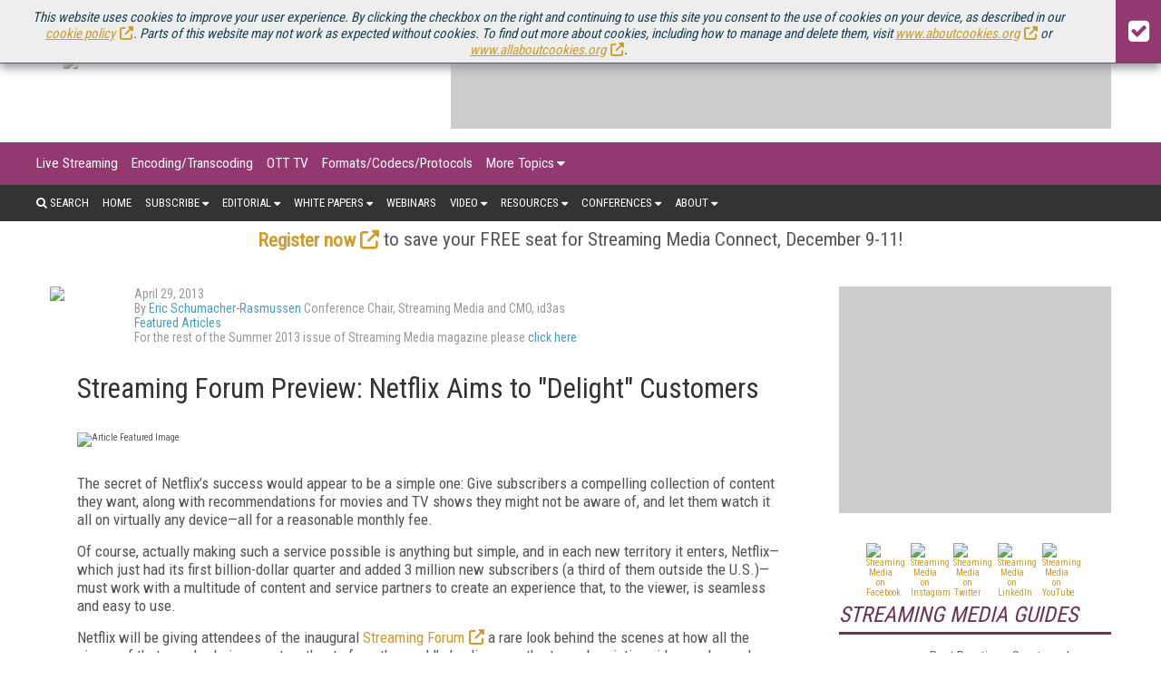

--- FILE ---
content_type: text/html; charset=utf-8
request_url: https://www.streamingmediaglobal.com/Articles/Editorial/Featured-Articles/Streaming-Forum-Preview-Netflix-Aims-to-Delight-Customers-89263.aspx?utm_source=related_articles&utm_medium=gutenberg&utm_campaign=editors_selection
body_size: 18303
content:




<!DOCTYPE html>

<html>
<head><title>
	Streaming Forum Preview: Netflix Aims to "Delight" Customers
</title><meta charset="utf-8" /><meta name="viewport" content="width=device-width, height=device-height, initial-scale=1.0, user-scalable=0, minimum-scale=1.0, maximum-scale=1.0" /><meta name="theme-color" content="#333333" /><link rel="stylesheet" href="https://use.fontawesome.com/releases/v5.0.13/css/all.css" integrity="sha384-DNOHZ68U8hZfKXOrtjWvjxusGo9WQnrNx2sqG0tfsghAvtVlRW3tvkXWZh58N9jp" crossorigin="anonymous" /><link rel="stylesheet" href="https://cdn.jsdelivr.net/npm/@fortawesome/fontawesome-free@6.4.2/css/all.css" />
    <script src="https://use.fontawesome.com/13ebcdf3dd.js"></script>

    <!-- Global site tag (gtag.js) - Google Analytics -->
    <script async src="https://www.googletagmanager.com/gtag/js?id=UA-13073004-3"></script>
    <script defer>
        window.dataLayer = window.dataLayer || [];
        function gtag() { dataLayer.push(arguments); }
        gtag('js', new Date());

        gtag('config', 'UA-13073004-3');
    </script>


    <link rel="stylesheet" href="//fonts.googleapis.com/css?family=Roboto|Roboto+Condensed|Oswald" />
<script async="async" src="https://www.googletagservices.com/tag/js/gpt.js"></script>
<script>
    var googletag = googletag || {};
    googletag.cmd = googletag.cmd || [];
</script>

<script>

    googletag.cmd.push(function () {

        var mapping = googletag.sizeMapping()
            .addSize([0, 0], [320, 50])
            .addSize([1057, 200], [728, 90]).build();

        var mapping1 = googletag.sizeMapping()
            .addSize([0, 0], [300, 250])
            .addSize([700, 200], [970, 250]).build();

        googletag.defineSlot('/1067009/StreamingMediaGlobal-Billboard', [970, 250], 'div-gpt-ad-1541523286597-10').defineSizeMapping(mapping1).addService(googletag.pubads());
		googletag.defineSlot('/1067009/StreamingMediaGlobal-300x100-1', [300, 100], 'div-gpt-ad-1541523286597-5').addService(googletag.pubads());
		googletag.defineSlot('/1067009/StreamingMediaGlobal-300x100-2', [300, 100], 'div-gpt-ad-1541523286597-6').addService(googletag.pubads());
		googletag.defineSlot('/1067009/StreamingMediaGlobal-300x100-3', [300, 100], 'div-gpt-ad-1541523286597-7').addService(googletag.pubads());
		googletag.defineSlot('/1067009/StreamingMediaGlobal-300x100-4', [300, 100], 'div-gpt-ad-1541523286597-8').addService(googletag.pubads());
		googletag.defineSlot('/1067009/StreamingMediaGlobal-300x100-5', [300, 100], 'div-gpt-ad-1541523286597-9').addService(googletag.pubads());
		googletag.defineSlot('/1067009/StreamingMediaGlobal-Leaderboards', [728, 90], 'div-gpt-ad-1541523286597-3').addService(googletag.pubads());
		googletag.defineSlot('/1067009/StreamingMediaGlobal-Leaderboards-2', [728, 90], 'div-gpt-ad-1541523286597-4').addService(googletag.pubads());
		googletag.defineSlot('/1067009/StreamingMediaGlobal-SmallBoxes', [300, 250], 'div-gpt-ad-1541523286597-0').addService(googletag.pubads());
		googletag.defineSlot('/1067009/StreamingMediaGlobal-SmallBoxes-Articles', [300, 250], 'div-gpt-ad-1541523286597-1').addService(googletag.pubads());
		googletag.defineSlot('/1067009/StreamingMediaGlobal-SmallBoxes-HomePage', [300, 250], 'div-gpt-ad-1541523286597-2').addService(googletag.pubads());


        googletag.pubads().enableSingleRequest();
        googletag.pubads().collapseEmptyDivs();
        
        googletag.pubads().setTargeting('SM_Topics', ['Content_Delivery_Networks_CDN','Video_Production_&_Gear','Encoding_Transcoding','Streaming_Advertising_and_Monetization','Content_Protection','Formats_Codecs_Protocols','CTV_OTT','Mobile_Video','Online_Video_Industry','Enterprise_Video','Media_Entertainment_Video','Education_Video','Government_Video']); 

        googletag.enableServices();
    });
</script>




    <link href="/pages-styles?v=JzyMwMriqRtPjH-HJ-8H5fB99eWxzuKBuNJBsARE1zU1" rel="stylesheet"/>

<link rel="alternate" type="application/rss+xml" title="Streaming Media Magazine Feed" href="http://feeds.feedburner.com/StreamingMediaMagazine-AllArticles/" />
<!-- ** Start Meta **-->
<meta http-equiv="Content-Type" content="text/html; charset=utf-8" />
<meta http-equiv="content-language" content="en-US" />
<meta name="title" content="Streaming Forum Preview: Netflix Aims to 'Delight' Customers">
<meta name="description" content="Netflix will kick off Streaming Forum 2013 with a panel discussion highlighting the unique challenges-and opportunities-for SVOD providers to build a content and service supply chain in Europe">
<link rel="canonical" href="https://www.streamingmediaglobal.com/Articles/ReadArticle.aspx?ArticleID=89263&utm_source=related_articles&utm_medium=gutenberg&utm_campaign=editors_selection"/>
<link rel="image_src" href="https://dzceab466r34n.cloudfront.net/Images/ArticleImages/16139-Streaming-Forum-ORG.jpg"/>
<meta name="keywords" content="Content Delivery Networks/CDN,Video Production & Gear,Encoding/Transcoding,Streaming Advertising and Monetization,Content Protection,Formats/Codecs/Protocols,CTV/OTT,Mobile Video,Online Video Industry,Enterprise Video,Media/Entertainment Video,Education Video,Government Video">

<!-- ** End Meta ** -->

<!-- ** Start Open Graph Meta **-->
<meta property="og:type" content="article"/>
<meta property="og:title" content="Streaming Forum Preview: Netflix Aims to 'Delight' Customers"/>
<meta property="og:description" content="Netflix will kick off Streaming Forum 2013 with a panel discussion highlighting the unique challenges-and opportunities-for SVOD providers to build a content and service supply chain in Europe"/>
<meta property="og:url" content="https://www.streamingmediaglobal.com/Articles/ReadArticle.aspx?ArticleID=89263&utm_source=related_articles&utm_medium=gutenberg&utm_campaign=editors_selection"/>
<meta property="og:image" content="https://dzceab466r34n.cloudfront.net/Images/ArticleImages/16139-Streaming-Forum-ORG.jpg"/>
<meta property="article:published_time" content="2013-04-29T00:00:00-04:00"/>
<meta property="article:author" content="https://www.streamingmediaglobal.com/Authors/4243-Eric-Schumacher-Rasmussen.htm"/>
<meta property="fb:admins" content="1448114697"/>
<meta property="fb:admins" content="1398034021"/>
<meta property="fb:app_id" content="119574181444909"/>
<meta property="og:locale" content="en_US"/>
<meta property="og:site_name" content="Streaming Media Magazine"/>
<meta property="article:publisher" content="https://www.facebook.com/StreamingMedia/"/>
<!-- ** End Open Graph Meta ** -->

<!-- ** Start Twitter Card **-->
<meta name="twitter:card" content="summary_large_image"/>
<meta name="twitter:image" content="https://dzceab466r34n.cloudfront.net/Images/ArticleImages/16139-Streaming-Forum-ORG.jpg"/>

<meta name="twitter:title" content="Streaming Forum Preview: Netflix Aims to 'Delight' Customers"/>
<meta name="twitter:description" content="Netflix will kick off Streaming Forum 2013 with a panel discussion highlighting the unique challenges-and opportunities-for SVOD providers to build a content and service supply chain in Europe"/>
<meta name="twitter:site" content="https://www.StreamingMediaGlobal.com/"/>
<!-- ** End Twitter Card **-->
<link href="/site-styles?v=7bQ98k_H7vMMTupcHA03FSCx6HHftGT3STzxNxVIsnw1" rel="stylesheet"/>
</head>
<body>
	
    <form method="post" action="/Articles/Editorial/Featured-Articles/Streaming-Forum-Preview-Netflix-Aims-to-Delight-Customers-89263.aspx?utm_source=related_articles&amp;utm_medium=gutenberg&amp;utm_campaign=editors_selection" id="ctl01">
<div class="aspNetHidden">
<input type="hidden" name="__VIEWSTATE" id="__VIEWSTATE" value="190infM5Lv2Ju6CqINNfBdUNbnI541NwNOpUaZy6cGHkKFnJvJvccXw3wqiYj4xN+lJYKzuWGlg9qCWrg9X/2cJmTn0zUNTUyCjdZfu1cvA=" />
</div>

<div class="aspNetHidden">

	<input type="hidden" name="__VIEWSTATEGENERATOR" id="__VIEWSTATEGENERATOR" value="28F6BF4E" />
</div>
    
    
    <div id="CookieSticky_pnlCookieSticky" class="cookie_sticky">
	
    <div class="cookie_sticky_detail">
        This website uses cookies to improve your user experience. By clicking the checkbox on the right and continuing to use this site you consent to the use of cookies on your device, as described in our <a href="https://www.infotoday.eu/privacy.aspx#cookies" target="_blank">cookie policy</a>. Parts of this website may not work as expected without cookies. To find out more about cookies, including how to manage and delete them, visit <a href="https://www.aboutcookies.org" target="_blank">www.aboutcookies.org</a> or <a href="http://www.allaboutcookies.org" target="_blank">www.allaboutcookies.org</a>.
    </div>
    <div class="cookie_sticky_close"><i class="fa fa-check-square" aria-hidden="true"></i></div>

</div>


        <div class="menu_secondary_top">
<ul>
<li><a href="https://www.streamingmedia.com/" target="_blank" rel="noopener">U.S. Site</a></li>
<!--<li><a href="//www.streamingmedia.com/Producer/" target="_blank" rel="noopener">Producer</a></li>-->
<li><a href="https://www.streamingmedia.com/Conferences/Connect2025-Dec" target="_blank" rel="noopener" title="Streaming Media Connect 2025">Streaming Media Connect</a></li>
<li><a href="https://www.streamingmedia.com/Conferences/2025" target="_blank" rel="noopener" title="Streaming Media 2025">Streaming Media 2025</a></li>
<!--<li><a href="https://www.streaming-forum.com" target="_blank" rel="noopener">Streaming Forum</a></li>--> <!--<li><a href="https://www.streamingmedia.com/nyc" target="_blank" rel="noopener">Streaming Media NYC</a></li>--> <!--<li><a href="https://www.contentdeliverysummit.com" target="_blank" rel="noopener">Content Delivery Summit</a></li>
<li><a href="https://www.streamingmedia.com/Conferences/West/" target="_blank" rel="noopener">Streaming Media West</a></li>-->
<li><a href="https://www.streamingmediaglobal.com/Sourcebook/" target="_blank" rel="noopener" style="color: yellow;">Sourcebook</a></li>
<!--<li><a href="https://www.streamingmediaglobal.com/Readers-Choice" target="_blank" rel="noopener" style="color: yellow;">Readers' Choice Awards</a></li>--></ul>
</div><!--skews layout, removed with x, 8/24/20, BS-->
        <header>
            <div class="logo">
                <a href="/Default.aspx">
                    <img src="https://dzceab466r34n.cloudfront.net/EuropeStreamingMedia/TemplateImages/SM_Europe_Logo3.png" /></a>
            </div>
            <div class="advertisement ad_leaderboard">
                <div id="div-gpt-ad-1541523286597-3">
	
    <script type="text/javascript">
        googletag.cmd.push(function () { googletag.display('div-gpt-ad-1541523286597-3'); });
    </script>

</div>

            </div>
        </header>
        <button class="menu_mobile_btn"><span>toggle menu</span></button>
<div class="menu_main_wrap"><nav class="menu_main_container menu_topics">
<ul class="menu_main">
<li><a title="Live Streaming" href="/Categories/Live-Streaming_579.aspx">Live Streaming</a></li>
<li><a href="/Categories/Encoding-Transcoding_439.aspx" title="Encoding/Transcoding">Encoding/Transcoding</a></li>
<li><a href="/Categories/OTT-TV_443.aspx" title="OTT TV">OTT TV</a></li>
<li><a href="/Categories/Formats-Codecs-Protocols_442.aspx" title="Formats/Codecs/Protocols">Formats/Codecs/Protocols</a></li>
<!--<li><a title="Streaming Media Producer" href="//www.streamingmedia.com/Producer/">Streaming Media Producer</a></li>-->
<li><a href="#">More Topics</a>
<ul class="sub-menu">
<li><a href="/Categories/Cloud-Video_606.aspx" title="Cloud Video">Cloud Video</a></li>
<li><a href="/Categories/Streaming-Music_445.aspx" title="Streaming Music">Streaming Music</a></li>
<li><a href="/Categories/Sports-eSports_607.aspx" title="Sports/eSports">Sports/eSports</a></li>
<li><a title="Video Advertising" href="/Categories/Video-Advertising_440.aspx">Video Advertising</a></li>
<li><a href="/Categories/Content-Protection_441.aspx" title="Content Protection">Content Protection</a></li>
<li><a href="/Categories/Video-Production_438.aspx" title="Video Production">Video Production</a></li>
<li><a title="Mobile Video" href="/Categories/Mobile-Video_444.aspx">Mobile Video</a></li>
<li><a href="/Categories/Content-Delivery-Networks-CDN_437.aspx" title="Content Delivery Networks/CDN">Content Delivery Networks/CDN</a></li>
<li><a href="/Categories/Legal-Issues_448.aspx" title="Legal Issues">Legal Issues</a></li>
<li><a href="/Categories/Video-Quality_605.aspx" title="Video Quality">Video Quality</a></li>
<li><a href="/Categories/VR-AR-MR_590.aspx" title="VR/AR/MR">VR/AR/MR</a></li>
<li><a title="Products/Services" href="/Categories/Topics.aspx">Products/Services</a></li>
<li><a title="Industry Verticals" href="/Categories/Industries.aspx">Industry Verticals</a></li>
</ul>
</li>
</ul>
</nav><nav class="menu_main_container menu_other">
<ul class="menu_main">
<li class="search"><a><i class="fa fa-search" aria-hidden="true"></i>&nbsp;Search</a>
<div class="search_box"><input id="txtSearch" type="text" placeholder="press enter/return to search" /></div>
</li>
<li><a href="/">Home</a></li>
<li><a href="#">Subscribe</a>
<ul class="sub-menu">
<li><a href="/Subscribe" title="Magazine">Magazine</a></li>
<li><a href="/Newsletters" title="Online Video Newsletter">Newsletters</a></li>
<li><a href="/Current_Issue" title="Download Current Issue">Download Current Issue</a></li>
<li><a href="/Previous_Issue" title="Previous Issues">Previous Issues</a></li>
<li><a href="/About/RSS" title="RSS Feeds">RSS Feeds</a></li>
</ul>
</li>
<!--<li><a href="#">News</a>
<ul class="sub-menu">
<li><a title="Online Video News" href="/OnlineVideoNews">Online Video News</a></li>
<li><a title="Industry Announcements" href="/PressRelease">Industry Announcements</a></li>
</ul>
-->
<li><a href="#">Editorial</a>
<ul class="sub-menu">
<li><a href="/Articles/News" title="Online Video News">Online Video News</a></li>
<li><a href="/Articles/Features" title="Streaming Media Features">Features</a></li>
<li><a href="/Articles/Columns" title="Streaming Media Columns">Columns</a></li>
<li><a href="/PressRelease" title="Industry Announcements">Industry Announcements</a></li>
<!--<li><a href="/Articles/What_Is" title="What Is... Streaming Media">What Is...</a></li>-->
<li><a href="/Articles/Spotlights" title="Spotlights">Spotlights</a></li>
<li><a href="/Articles/Blog" title="Streaming Media Blog">Blog</a></li>
<li><a href="/Current_Issue" title="Magazine">Magazine</a></li>
<!--<li><a href="/Articles/Columns" title="Streaming Media Magazine Columns">Columns</a></li>--></ul>
</li>
<li><a href="#" title="White Papers">White Papers</a>
<ul class="sub-menu">
<li><a href="/Streaming-Media-Guides" title="Streaming Media Guides">Streaming Media Guides</a></li>
<li><a href="/IndustryWhitepapers" title="Industry Whitepapers">Industry Whitepapers</a></li>
<!--<li><a href="/Research" title="Research Reports">Research Reports</a></li>--></ul>
</li>
<li><a title="Webinars" href="/Webinars">Webinars</a></li>
<li><a href="#">Video</a>
<ul class="sub-menu">
<li><a title="Conference Videos" href="https://www.youtube.com/streamingmediavideo/" target="_blank" rel="noopener">Conference Videos</a></li>
<li><a title="Video Tutorials" href="/Tutorials">Video Tutorials</a></li>
<li><a title="Video Short Cuts" href="/Articles/Short-Cuts">Video Short Cuts</a></li>
</ul>
</li>
<li><a href="#">Resources</a>
<ul class="sub-menu">
<li><a href="/Current_Issue" title="Current Issue">Current Issue</a></li>
<li><a href="/Previous_Issue" title="Previous Issues">Previous Issues</a></li>
<li><a href="/Sourcebook" title="Streaming Media Directory and Sourcebook">Streaming Media Directory and Sourcebook</a></li>
<li><a href="/Innovation-Awards">European Innovation Awards</a></li>
<li><a href="/PressRelease">Industry Announcements</a></li>
</ul>
</li>
<li><a href="#">Conferences</a>
<ul class="sub-menu">
<li><a href="https://www.streamingmedia.com/Conferences/Connect2025-Dec" target="_blank" rel="noopener" title="Streaming Media Connect 2025 December">Streaming Media Connect 2025</a></li>
<li><a href="https://www.streamingmedia.com/Conferences/2025" target="_blank" rel="noopener" title="Streaming Media 2025">Streaming Media 2025</a></li>
<li><a href="/Conferences/" target="_blank" rel="noopener" title="Past Conferences"><span>Past Conferences</span></a></li>
</ul>
</li>
<li><a href="#">About</a>
<ul class="sub-menu">
<li><a title="What Is Streaming?" href="/About/What_Is_Streaming">What Is Streaming?</a></li>
<li><a title="About Streaming Media" href="/About/About_Us">About Us</a></li>
<li><a title="Contact Streaming Media" href="/About/Contact_Us">Contact Us</a></li>
<li><a title="How To Advertise in Streaming Media" href="/About/How_To_Advertise">How To Advertise</a></li>
<!--<li><a title="Streaming Media Sourcebook" href="/About/Sourcebook">Sourcebook</a></li>
<li><a title="Streaming Media Media Kits" href="/About/How_To_Advertise#mediakits">Media Kits</a></li>-->
<li><a title="Editorial Calendar" href="/About/Editorial-Calendar">Editorial Calendar</a></li>
<li><a title="Editorial Submissions" href="/About/Editorial_Submissions">Editorial Submissions</a></li>
<!--<li><a title="Reprints" href="/Files/Download/Reprints" target="_blank" rel="noopener">Reprints</a></li>-->
<li><a title="Press Release Submissions" href="/PressRelease/AddPressRelease.aspx">Press Release Submissions</a></li>
</ul>
</li>
</ul>
</nav></div>
        
        <div class="marketing_menu">
            <!--AWARDS--><!--<div class="container" style="text-align: center; line-height: 24px; padding-top: 10px;"><strong><a style="text-decoration: none;" href="https://www.streamingmedia.com/Readers-Choice" target="_blank" rel="noopener">Nominations are open for the 2020 Streaming Media Readers' Choice Awards. Submit Yours Now! </a></strong></div>--> <!--EVENT-->
<div class="container" style="text-align: center;"><strong><a href="https://secure.infotoday.com/RegForms/StreamingConnect/?Priority=EUTXT" target="_blank" rel="noopener">Register now</a>&nbsp;</strong><span>to save your FREE seat for Streaming Media Connect, December 9-11!</span></div>
<!--NEWSLETTER--> <!--<div class="container" style="text-align: center; line-height: 24px; padding-top: 10px;"><strong><a style="text-decoration: none;" href="/Newsletters/">Stay up-to-date on everything Streaming Media - Subscribe to Streaming Media Europe XTRA and more today.</a></strong></div>-->
        </div>
        <div class="wrapper">
            
    <section class="page">
        <div class="page_wrapper">
            <div class="article_single_subhead">
                <div class="article_single_meta">
                    <div id="MainContentPlaceHolder_pnlAuthorImage" class="article_single_auth_img">
	
                        <img id="MainContentPlaceHolder_imgAuthorImage" src="https://dzceab466r34n.cloudfront.net/Images/AuthorImages/119869-Eric-Schumacher-Rasmussen-ORG.png" />
                    
</div>
                    <ul>
                        <li class="article_single_date">
                            April 29, 2013</li>
                        
                            <li>By
                                <a href="https://www.streamingmediaglobal.com/Authors/4243-Eric-Schumacher-Rasmussen.htm">Eric Schumacher-Rasmussen</a> Conference Chair, Streaming Media and CMO, id3as
                            </li>
                        
                        <li>
                            <a href="https://www.streamingmediaglobal.com/Articles/MoreNews.aspx?ContextSubtypeID=441">Featured Articles</a>
                        </li>
                        <li>For the rest of the Summer 2013 issue of Streaming Media magazine please <a href="/Issue/3896-Summer-2013.htm">click here</a></li>
                    </ul>
                </div>
            </div>

            <div class="page_content">
                
                
                <h1>
                    Streaming Forum Preview: Netflix Aims to "Delight" Customers</h1>

                <div class="article_single_featured_img"><img src="https://dzceab466r34n.cloudfront.net/Images/ArticleImages/16139-Streaming-Forum-ORG.jpg" alt="Article Featured Image" /></div>

                <p>The secret of Netflix&rsquo;s success would appear to be a simple one: Give subscribers a compelling collection of content they want, along with recommendations for movies and TV shows they might not be aware of, and let them watch it all on virtually any device&mdash;all for a reasonable monthly fee.</p><p>Of course, actually making such a service possible is anything but simple, and in each new territory it enters, Netflix&mdash;which just had its first billion-dollar quarter and added 3 million new subscribers (a third of them outside the U.S.)&mdash;must work with a multitude of content and service partners to create an experience that, to the viewer, is seamless and easy to use.</p><p>Netflix will be giving attendees of the inaugural <a href="http://www.streamingmediaglobal.com/conference/2013/" target="_blank">Streaming Forum</a> a rare look behind the scenes at how all the pieces of that supply chain come together to form the world&rsquo;s leading over-the-top subscription video on demand (SVOD) service. Christopher Fetner, Netflix&rsquo;s director of content partner operations/digital supply chain, will kick off the event with a unique keynote that will feature seven of those content and service partners onstage with him, talking about how they all work together to create the Netflix experience in Europe.</p><p>That presentation is a microcosm of what Streaming Forum sets out to do: help attendees better understand the technologies, processes, and business strategies that make for successful online video initiatives, whether they work in entertainment, education, enterprise, or sport. Over the course of two days&mdash;18 and 19 June&mdash;more than 70 speakers will present 30 <a href="http://www.streamingmediaglobal.com/conference/2013/Programme.aspx" target="_blank">panel discussions, case studies, and how-to sessions</a>.</p>
                <h3><span style="font-size: 1.5em;">What is Streaming Forum?</span></h3><p>We decided to take our annual Streaming Media Europe event, which we&rsquo;d traditionally held in October of each year, and move it to June, in part to get away from IBC and other autumn events. More importantly, though, we&rsquo;re taking the opportunity to revamp the event with eight highly specific &ldquo;Focus Areas&rdquo; and move away from the traditional exhibit-hall approach to the sponsor side of the equation. Our aim is to create an environment where attendees know they&rsquo;ll be able to focus specifically on the topics most relevant to them and have quality time to network with their peers and the sponsors in our showcase, which will be just outside the conference session rooms at the <a href="http://www.parkplaza.com/london-hotel-gb-sw1v-1eq/gbvictor" target="_blank">Park Plaza Hotel Victoria</a>.</p><p>Our eight <a href="http://www.streamingmediaglobal.com/conference/2013/FocusAreas.aspx" target="_blank">Focus Areas</a> highlight the topics and issues most relevant to our readers and attendees&mdash;the people who make online video happen, whether by commissioning and creating compelling content, optimising transcoding and delivery, or monetising the end result. Four of the focus areas&mdash;corporate communications, sport, education and training, and media and entertainment&mdash;highlight vertical markets, while the other four&mdash;live event webcasting; video infrastructure; encoding and transcoding; and formats, protocols, and standards&mdash;zero in on the technical challenges that cross all verticals.</p><p>As you can see, we&rsquo;ve <a href="http://www.streamingmediaglobal.com/conference/2013/FocusAreas.aspx" target="_blank">organised the sessions</a> in such a way that means attendees who want to focus on a specific vertical won&rsquo;t have to miss any of the more technical topics that also inform their workflows. So if you&rsquo;re in charge of streaming for an educational institution, for instance, you can attend all the education &amp; training sessions as well as learn about cloud encoding and get tips and tricks to improve your webcasts and webinars.</p><h2>Netflix: &ldquo;We Want to Delight Our Customers&rdquo;</h2><p>We&rsquo;re thrilled to welcome Netflix as our kickoff keynote on Tuesday 18 June. In a panel presentation called &ldquo;Forging the Links for a Strong Digital Supply Chain,&rdquo; Christopher Fetner will share the lessons Netflix has learned after going through two major European launches, providing a unique perspective on the supply chains in Europe&mdash;where they&rsquo;re ahead of their U.S. counterparts, and also where they need to catch up.</p><p>&ldquo;Netflix is a Silicon Valley company that takes the best of the entertainment industry and the best of the innovative spirit of the valley and merges the two,&rdquo; says Fetner. &ldquo;The studios in Los Angeles are great, but the transformation is happening much more quickly in Europe. Europe is of course smaller, so people can turn the ships more quickly and be more agile and flexible.&rdquo;</p><p>That doesn&rsquo;t mean, of course, that expanding in Europe&mdash;as Netflix has done in the UK and Ireland as well as the Noridics, with further European expansion to come later in 2013&mdash;has been without its challenges. &ldquo;We want to delight our customers every time they use the service,&rdquo; says Fetner. &ldquo;Our goal is for people to log into Netflix and find something they like every time. To do that, we employ complex discovery tools and deep metadata that can correlate to always find something a user wants to watch. And we have to do that on multiple data points, in lots of languages.&rdquo;</p><p>Fetner points to <span style="font-style: italic;">The Shawshank Redemption</span> as an example. In the Nordics, the movie has three different titles. &ldquo;So we have to have everything in equal qualitybut the correct language and name in Norway, Denmark, and Sweden. It just makes it more complicated.</p><p>&ldquo;Every country has a different set of players and buyers,&rdquo; he says, &ldquo;so every time we go into a market, especially if there&rsquo;s no streaming competition, we have to educate. We set a high bar for the assets we collect from content owners. Whatever the highest quality demanded by the dominant service previously might not be adequate for what we need.&rdquo;</p><p>But, he adds, that level of quality will be demanded by any over-the-top video services that follow, so the lessons content and asset providers learn by working with Netflix will benefit those players. Hence, the presentation at the Streaming Forum, which will feature&mdash;in addition to Fetner and Netflix&rsquo;s content partner operations engineer Nick Levin and creative services manager Nick Nelson&mdash;representatives from <a href="http://www.discoveryuk.com/" target="_blank">Discovery Communications</a>, <a href="http://www.all3media.com/home.php" target="_blank">All3Media</a>, and <a href="http://www.warnerbros.com/" target="_blank">Warner Bros. Entertainment</a> in the UK and <a href="http://www.nordiskfilm.com/" target="_blank">Nordisk Film</a> and <a href="http://www.dicentia.dk/" target="_blank">Dicentia Studios</a> in Denmark, all talking about the challenges and opportunities they encountered in helping Netflix build its current European services.</p><p>&ldquo;We learn lessons every time we do this,&rdquo; Fetner says. &ldquo;I guess we could keep it to ourselves, but that doesn&rsquo;t reduce the friction the next time we go into a new territory. By making it easier for us to take delivery of assets, sure, it makes it better for everybody else, but we&rsquo;re not going to differentiate ourselves by a better articulated supply chain. We&rsquo;re going to differentiate ourselves by the user experience and content that we provide.</p><p>&ldquo;We&rsquo;re excited to meet future collaborators from different countries at Streaming Forum,&rdquo; he says.</p><h2>Other Streaming Forum Highlights</h2><p>I can honestly say that I&rsquo;m more excited about the program we&rsquo;ve put together this year than by any of the Streaming Media Europe events we&rsquo;ve put on in the past. But there are a few sessions that stand out in particular:</p><h3>HBO Europe&mdash;A Broadcaster's Guide to the TV Everywhere Universe</h3><p>HBO GO has been one of the biggest success stories in the emerging OTT market, but that doesn't mean that the deployment in Europe was an easy one. This session will offer great lessons for any organisation hoping to launch or expand its OTT offering in the European market.</p><h3>The Future of the Fashion Show&mdash;The Live Streaming Social Networking Experience</h3><p>2013 is shaping up to be the year that live webcasting really comes into its own, with interactivity and social network integration a crucial part of that success. In this case study, attendees will find out how Topshop, Google, and Streaming Tank put together a multi-platform, interactive live web event to create "the world's most viewed catwalk."</p><h3>How to Choose a Cloud Encoder</h3><p>Jan Ozer's how-to sessions on encoding are always some of our best -attended, and this year we've got four of them. In this one, he'll walk attendees through the pros and cons of choosing a cloud encoding service and present case studies of companies that have made the switch.</p><h3>MPEG-DASH &amp; HEVC: New Standards Enabling Ultra-High Quality Video Services</h3><p>We've got three sessions relating to MPEG-DASH, but this one is especially exciting because it brings together engineers and researchers who've helped build and advance the standards, from bitmovin, Qualcomm, CISCO, Fraunhofer/HHI, and Orange.</p><h3>Watching Sport Online: Better Than TV?</h3><p>In a discussion featuring companies that have worked with major sport organizations including Manchester City FC and the Women's Tennis Association, panelists will discuss and debate the important role of data and viewer interaction to create truly immersive fan experiences.</p><h3>Successful Models for Webcasts and Webinars for Education and Training</h3><p>There are plenty of technologies that make it easy to create webcasts and webinars&mdash;but simply having the right technology is only one piece of the puzzle. What's interesting about this presentation is that it digs deeper into helping attendees learn what makes for successful online learning events</p>
                
                
<div class="cta_magazine_subscription_wrap">
    <div class="cta_magazine_subscription">
        <div class="cta_magazine_subscription_img">

            <img src="https://dzceab466r34n.cloudfront.net/Images/SiteImages/170800-2025-Cover-Images---September-ORG.png" alt="Streaming Covers">
<!--            <img src="https://dzceab466r34n.cloudfront.net/Images/SiteImages/168777-2025-Cover-Images---April-2025-ORG.png" alt="Streaming Covers">-->
<!--            <img src="https://dzceab466r34n.cloudfront.net/Images/SiteImages/167597-2025-Cover-Images-ORG.png" alt="Streaming Covers">-->
        </div>
        <div class="cta_magazine_subscription_details">
            <div>
                <div><span>Free</span></div>
                <div>for qualified subscribers</div>
            </div>
            <a class="cta_magazine_subscription_btn_primary" href="/Subscribe" target="_blank">Subscribe Now</a>
            <a class="cta_magazine_subscription_btn_secondary" href="/Current_Issue">Current Issue</a>
            <a class="cta_magazine_subscription_btn_secondary" href="/Previous_Issue">Past Issues</a>
        </div>
    </div>
</div>
                
<div id="disqus_thread" style="margin-bottom: 10px;"></div>
<script defer>

    var disqus_config = function () {
        this.page.url = "https://www.streamingmediaglobal.com/Articles/ReadArticle.aspx?ArticleID=89263&amp;utm_source=related_articles&amp;utm_medium=gutenberg&amp;utm_campaign=editors_selection";
        this.page.identifier = 89263;
    };

    (function () { // DON'T EDIT BELOW THIS LINE
        var d = document, s = d.createElement('script');
        s.src = 'https://streaming-media-europe.disqus.com/embed.js';
        s.setAttribute('data-timestamp', +new Date());
        (d.head || d.body).appendChild(s);
    })();
</script>
<noscript>Please enable JavaScript to view the <a href="https://disqus.com/?ref_noscript">comments powered by Disqus.</a></noscript>


                
        <div class="section_title">
            Related Articles
            
        </div>
        <section class="article_grid">
    
        <div class="article_grid_single">
            <div>
                <a id="MainContentPlaceHolder_ctl01_ctl00_rptArticles_lnkImageLink_0" href="https://www.streamingmediaglobal.com/Articles/Editorial/Featured-Articles/Streaming-Forum-Preview-Successful-Video-Distribution-and-ROI-90206.aspx?utm_source=related_articles&amp;utm_medium=gutenberg&amp;utm_campaign=editors_selection"><img class="lazy" data-original="https://dzceab466r34n.cloudfront.net/Images/ArticleImages/16139-Streaming-Forum-ORG.jpg" src="" /></a>
            </div>
            
            <h3>
                <a id="MainContentPlaceHolder_ctl01_ctl00_rptArticles_lnkArticleTitle_0" href="https://www.streamingmediaglobal.com/Articles/Editorial/Featured-Articles/Streaming-Forum-Preview-Successful-Video-Distribution-and-ROI-90206.aspx?utm_source=related_articles&amp;utm_medium=gutenberg&amp;utm_campaign=editors_selection">Streaming Forum Preview: Successful Video Distribution and ROI</a></h3>
            <p>
                What defines a successful YouTube marketing campaign? Whether it's 100,000 views or 5,500, brands can achieve tremendous ROI from YouTube if they employ the right strategy for their goals, and Streaming Forum users will learn from both a global market leader (AGCO) and a small startup (Droplet) that success means different things for different campaigns.
            </p>
            <div class="article_meta">
                
                <span class="article_date">
                    12 Jun 2013</span>
            </div>
        </div>
    
        <div class="article_grid_single">
            <div>
                <a id="MainContentPlaceHolder_ctl01_ctl00_rptArticles_lnkImageLink_1" href="https://www.streamingmediaglobal.com/Articles/Editorial/Featured-Articles/Streaming-Forum-Preview-Video-and-the-Future-of-Education-90136.aspx?utm_source=related_articles&amp;utm_medium=gutenberg&amp;utm_campaign=editors_selection"><img class="lazy" data-original="https://dzceab466r34n.cloudfront.net/Images/ArticleImages/16139-Streaming-Forum-ORG.jpg" src="" /></a>
            </div>
            
            <h3>
                <a id="MainContentPlaceHolder_ctl01_ctl00_rptArticles_lnkArticleTitle_1" href="https://www.streamingmediaglobal.com/Articles/Editorial/Featured-Articles/Streaming-Forum-Preview-Video-and-the-Future-of-Education-90136.aspx?utm_source=related_articles&amp;utm_medium=gutenberg&amp;utm_campaign=editors_selection">Streaming Forum Preview: Video and the Future of Education</a></h3>
            <p>
                No longer lagging behind the enterprise, the education market is seeing some of the most innovative applications of video, from MOOCs to advances in lecture capture. These sessions at Streaming Forum will bring you up to speed on the latest innovations you can apply to your video education and training efforts.
            </p>
            <div class="article_meta">
                
                <span class="article_date">
                    10 Jun 2013</span>
            </div>
        </div>
    
        <div class="article_grid_single">
            <div>
                <a id="MainContentPlaceHolder_ctl01_ctl00_rptArticles_lnkImageLink_2" href="https://www.streamingmediaglobal.com/Articles/Editorial/Featured-Articles/Streaming-Forum-Preview-Expanding-Your-Market-from-Europe-to-the-USA-90130.aspx?utm_source=related_articles&amp;utm_medium=gutenberg&amp;utm_campaign=editors_selection"><img class="lazy" data-original="https://dzceab466r34n.cloudfront.net/Images/ArticleImages/16139-Streaming-Forum-ORG.jpg" src="" /></a>
            </div>
            
            <h3>
                <a id="MainContentPlaceHolder_ctl01_ctl00_rptArticles_lnkArticleTitle_2" href="https://www.streamingmediaglobal.com/Articles/Editorial/Featured-Articles/Streaming-Forum-Preview-Expanding-Your-Market-from-Europe-to-the-USA-90130.aspx?utm_source=related_articles&amp;utm_medium=gutenberg&amp;utm_campaign=editors_selection">Streaming Forum Preview: Expanding Your Market from Europe to the USA</a></h3>
            <p>
                Session at Streaming Forum will examine case studies of companies that have branched out from Europe to the United States, as well as examine technical and certification issues involved with entering the USA market
            </p>
            <div class="article_meta">
                
                <span class="article_date">
                    07 Jun 2013</span>
            </div>
        </div>
    
        <div class="article_grid_single">
            <div>
                <a id="MainContentPlaceHolder_ctl01_ctl00_rptArticles_lnkImageLink_3" href="https://www.streamingmediaglobal.com/Articles/Editorial/Featured-Articles/Streaming-Forum-Preview-Encoding-for-Multiple-Devices-90016.aspx?utm_source=related_articles&amp;utm_medium=gutenberg&amp;utm_campaign=editors_selection"><img class="lazy" data-original="https://dzceab466r34n.cloudfront.net/Images/ArticleImages/16139-Streaming-Forum-ORG.jpg" src="" /></a>
            </div>
            
            <h3>
                <a id="MainContentPlaceHolder_ctl01_ctl00_rptArticles_lnkArticleTitle_3" href="https://www.streamingmediaglobal.com/Articles/Editorial/Featured-Articles/Streaming-Forum-Preview-Encoding-for-Multiple-Devices-90016.aspx?utm_source=related_articles&amp;utm_medium=gutenberg&amp;utm_campaign=editors_selection">Streaming Forum Preview: Encoding for Multiple Devices</a></h3>
            <p>
                Jan Ozer will present four sessions at the Streaming Forum, including a how-to session designed to help attendees establish an encoding workflow to produce a single set of files for the three primary delivery platforms: PC, mobile, and OTT.
            </p>
            <div class="article_meta">
                
                <span class="article_date">
                    03 Jun 2013</span>
            </div>
        </div>
    
        <div class="article_grid_single">
            <div>
                <a id="MainContentPlaceHolder_ctl01_ctl00_rptArticles_lnkImageLink_4" href="https://www.streamingmediaglobal.com/Articles/Editorial/Featured-Articles/Streaming-Forum-Preview-MPEG-DASH-and-HEVC-Take-Center-Stage-89932.aspx?utm_source=related_articles&amp;utm_medium=gutenberg&amp;utm_campaign=editors_selection"><img class="lazy" data-original="https://dzceab466r34n.cloudfront.net/Images/ArticleImages/16139-Streaming-Forum-ORG.jpg" src="" /></a>
            </div>
            
            <h3>
                <a id="MainContentPlaceHolder_ctl01_ctl00_rptArticles_lnkArticleTitle_4" href="https://www.streamingmediaglobal.com/Articles/Editorial/Featured-Articles/Streaming-Forum-Preview-MPEG-DASH-and-HEVC-Take-Center-Stage-89932.aspx?utm_source=related_articles&amp;utm_medium=gutenberg&amp;utm_campaign=editors_selection">Streaming Forum Preview: MPEG-DASH and HEVC Take Center Stage</a></h3>
            <p>
                The Streaming Forum programme is loaded with sessions exploring MPEG-DASH and HEVC from every possible angle. Here's a look at who'll be speaking and what they'll be talking about.
            </p>
            <div class="article_meta">
                
                <span class="article_date">
                    03 Jun 2013</span>
            </div>
        </div>
    
        
        </section>
    

                
            </div>

            <div class="advertisement ad_leaderboard">
                <div id="div-gpt-ad-1541523286597-4">
	
    <script type="text/javascript">
        googletag.cmd.push(function () { googletag.display('div-gpt-ad-1541523286597-4'); });
    </script>

</div>

            </div>
        </div>
        

<div class="sidebar">
    <div class="sidebar_item">
        <div class="advertisement ad_box">
            <div id="div-gpt-ad-1541523286597-0" style="height:250px;width:300px;">
	
    <script type="text/javascript">
        googletag.cmd.push(function () { googletag.display('div-gpt-ad-1541523286597-0'); });
    </script>

</div>

        </div>
    </div>
    <div class="sidebar_item">
    <div style="width: 100%; margin: 3px auto; text-align: center; display: inline-block; height: 32px;">
<div style="display: inline-block;"><a href="https://www.facebook.com/StreamingMedia/" target="_new" rel="noopener"><img id="Streaming Media on Facebook" style="border: 0px solid; width: 32px; height: 32px;" src="https://dzceab466r34n.cloudfront.net/images_nl/sw/32x32_Circle_49_FB.png" alt="Streaming Media on Facebook" /></a></div>
<div style="display: inline-block;"><a href="https://www.instagram.com/streamingmediamag/" target="_new" rel="noopener"><img id="Streaming Media on Instagram" style="border: 0px solid; width: 32px; height: 32px;" src="https://dzceab466r34n.cloudfront.net/images_nl/sw/32x32_Circle_49_IG.png" alt="Streaming Media on Instagram" /></a>
<div style="display: inline-block;"><a href="https://twitter.com/StreamingEurope"><img id="Streaming Media on Twitter" style="border: 0px solid; width: 32px; height: 32px;" src="https://dzceab466r34n.cloudfront.net/Images/OtherImages/160917-X-Logo-ORG.png" alt="Streaming Media on Twitter" /></a></div>
<div style="display: inline-block;"><a href="https://www.linkedin.com/groups/2571822/"><img id="Streaming Media on LinkedIn" style="border: 0px solid; width: 32px; height: 32px;" src="https://dzceab466r34n.cloudfront.net/images_nl/sw/32x32_Circle_49_LI.png" alt="Streaming Media on LinkedIn" /></a></div>
<div style="display: inline-block;"><a href="https://www.youtube.com/user/streamingmediavideo" target="_new" rel="noopener"><img id="Streaming Media on YouTube" style="border: 0px solid; width: 32px; height: 32px;" src="https://dzceab466r34n.cloudfront.net/images_nl/sw/32x32_Circle_49_YT.png" alt="Streaming Media on YouTube" /></a></div>
</div>
</div></div>
    
        <div class="sidebar_item">
            <div class="section_title">
                Streaming Media Guides
            </div>
            <ul>
    
        <li>
            <a id="MainContentPlaceHolder__ctrl_0_ctl02_ctl00_rptIssues_lnkIssueImage_0" href="https://www.streamingmediaglobal.com/SuperGuides/14374-Best-Practices-Sports-and-Esports-Strategies-That-Matter-Most.htm?utm_campaign=generateView&amp;utm_source=rightsidebar&amp;utm_medium=webpage&amp;utm_content=image"><img src="https://dzceab466r34n.cloudfront.net/Images/IssueImages/170652-sports-esports-bp-ORG.png" alt="" /></a>
            <h2>
                <a id="MainContentPlaceHolder__ctrl_0_ctl02_ctl00_rptIssues_lnkIssueTitle_0" href="https://www.streamingmediaglobal.com/SuperGuides/14374-Best-Practices-Sports-and-Esports-Strategies-That-Matter-Most.htm?utm_campaign=generateView&amp;utm_source=rightsidebar&amp;utm_medium=webpage&amp;utm_content=text">Best Practices: Sports and Esports Strategies That Matter Most</a></h2>
        </li>
    
        <li>
            <a id="MainContentPlaceHolder__ctrl_0_ctl02_ctl00_rptIssues_lnkIssueImage_1" href="https://www.streamingmediaglobal.com/SuperGuides/14200-Best-Practices-Fine-Tuning-the-Live-Stream.htm?utm_campaign=generateView&amp;utm_source=rightsidebar&amp;utm_medium=webpage&amp;utm_content=image"><img src="https://dzceab466r34n.cloudfront.net/Images/IssueImages/169714-BP-Live-Streaming-2025-image-ORG.png" alt="" /></a>
            <h2>
                <a id="MainContentPlaceHolder__ctrl_0_ctl02_ctl00_rptIssues_lnkIssueTitle_1" href="https://www.streamingmediaglobal.com/SuperGuides/14200-Best-Practices-Fine-Tuning-the-Live-Stream.htm?utm_campaign=generateView&amp;utm_source=rightsidebar&amp;utm_medium=webpage&amp;utm_content=text">Best Practices: Fine Tuning the Live Stream</a></h2>
        </li>
    
        
            <li>
                <h2 style="text-align: right;">
                    <a id="MainContentPlaceHolder__ctrl_0_ctl02_ctl00_rptIssues_lnkShowMore" href="/Archives/Default.aspx?ContextSubtypeID=437&amp;utm_source=rightsidebar&amp;utm_medium=show_more">More</a>
                </h2>
            </li>
        
        </ul>
        </div>
    

    <div class="sidebar_item">
        <div class="advertisement ad_box">
            <div id="div-gpt-ad-1541523286597-1" style="height:250px;width:300px;">
	
    <script type="text/javascript">
        googletag.cmd.push(function () { googletag.display('div-gpt-ad-1541523286597-1'); });
    </script>

</div>

        </div>
    </div>

    
        <div class="sidebar_item">
            <div class="section_title">
                Web Events
            </div>
            <ul>
    
        <li>
            <h2>
                <a id="MainContentPlaceHolder__ctrl_0_ctl04_ctl00_rptWebinars_lnkWebinarTitle_0" href="https://www.streamingmediaglobal.com/Webinars/2325-Engineering-for-Throughput-Why-High-Volume-CDNs-Are-Still-Necessary-in-a-Low-Latency-World.htm?utm_campaign=generateView&amp;utm_source=rightsidebar&amp;utm_medium=webpage&amp;utm_content=text">Engineering for Throughput: Why High-Volume CDNs Are Still Necessary in a Low-Latency World</a></h2>
            Coming December 04, 2025
        </li>
    
        <li>
            <h2>
                <a id="MainContentPlaceHolder__ctrl_0_ctl04_ctl00_rptWebinars_lnkWebinarTitle_1" href="https://www.streamingmediaglobal.com/Webinars/2309-NAB-2026-Spellbinding-Streaming-Solutions.htm?utm_campaign=generateView&amp;utm_source=rightsidebar&amp;utm_medium=webpage&amp;utm_content=text">NAB 2026: Spellbinding Streaming Solutions</a></h2>
            Coming April 02, 2026
        </li>
    
        
            <li>
                <h2 style="text-align: right;">
                    <a id="MainContentPlaceHolder__ctrl_0_ctl04_ctl00_rptWebinars_lnkShowMore" href="/Webinars/">More Web Events</a>
                </h2>
            </li>
        
        </ul>
        </div>
    

<!--    
        <div class="highlight_item sidebar_item">
            <div class="section_title">
                Popular Articles
            </div>
            <ul>
    
        <li>
            <div id="MainContentPlaceHolder__ctrl_0_PopularArticles_ctl00_rptArticles_pnlContextSubType_0" class="category_tag">
	
                <a id="MainContentPlaceHolder__ctrl_0_PopularArticles_ctl00_rptArticles_lnkContextSubType_0"></a>
            
</div>
            <a href="https://www.streamingmediaglobal.com/Articles/News/Featured-News/Nokia-Ericsson-Fraunhofer-HHI-Join-Forces-to-Drive-6G-Era-Video-Coding-Standardisation-172228.aspx"><h2>Nokia, Ericsson, Fraunhofer HHI Join Forces to Drive 6G-Era Video Coding Standardisation</h2></a>
        </li>
    
        <li>
            <div id="MainContentPlaceHolder__ctrl_0_PopularArticles_ctl00_rptArticles_pnlContextSubType_1" class="category_tag">
	
                <a id="MainContentPlaceHolder__ctrl_0_PopularArticles_ctl00_rptArticles_lnkContextSubType_1"></a>
            
</div>
            <a href="https://www.streamingmediaglobal.com/Articles/News/Featured-News/Paramount-Skydance-Favorite-for-WBD-but-Dont-Rule-Out-a-Saudi-Bid-172173.aspx"><h2>Paramount Skydance Favorite for WBD but Don’t Rule Out a Saudi Bid</h2></a>
        </li>
    
        <li>
            <div id="MainContentPlaceHolder__ctrl_0_PopularArticles_ctl00_rptArticles_pnlContextSubType_2" class="category_tag">
	
                <a id="MainContentPlaceHolder__ctrl_0_PopularArticles_ctl00_rptArticles_lnkContextSubType_2"></a>
            
</div>
            <a href="https://www.streamingmediaglobal.com/Articles/Post/Blog/The-Six-Big-Advertising-Trends-that-Will-Shape-Live-Sport-Streaming-in-2026-172174.aspx"><h2>The Six Big Advertising Trends that Will Shape Live Sport Streaming in 2026</h2></a>
        </li>
    
        <li>
            <div id="MainContentPlaceHolder__ctrl_0_PopularArticles_ctl00_rptArticles_pnlContextSubType_3" class="category_tag">
	
                <a id="MainContentPlaceHolder__ctrl_0_PopularArticles_ctl00_rptArticles_lnkContextSubType_3"></a>
            
</div>
            <a href="https://www.streamingmediaglobal.com/Articles/Post/Blog/No-Second-Chances-Why-Streaming-Providers-Should-Embrace-a-Unified-Observability-Approach-to-Avoid-Costly-Site-Failures-172168.aspx"><h2>No Second Chances: Why Streaming Providers Should Embrace a Unified Observability Approach to Avoid Costly Site Failures</h2></a>
        </li>
    
        
        </ul></div>
    

-->
    <div class="sidebar_item">
        <div class="advertisement ad_sponsor">
            <div id="div-gpt-ad-1541523286597-5" style="height:100px;width:300px;">
	
    <script type="text/javascript">
        googletag.cmd.push(function () { googletag.display('div-gpt-ad-1541523286597-5'); });
    </script>

</div>

        </div>
        <div class="advertisement ad_sponsor">
            <div id="div-gpt-ad-1541523286597-6" style="height:100px;width:300px;">
	
    <script type="text/javascript">
        googletag.cmd.push(function () { googletag.display('div-gpt-ad-1541523286597-6'); });
    </script>

</div>

        </div>
        <div class="advertisement ad_sponsor">
            <div id="div-gpt-ad-1541523286597-7" style="height:100px;width:300px;">
	
    <script type="text/javascript">
        googletag.cmd.push(function () { googletag.display('div-gpt-ad-1541523286597-7'); });
    </script>

</div>

        </div>
        <div class="advertisement ad_sponsor">
            <div id="div-gpt-ad-1541523286597-8" style="height:100px;width:300px;">
	
    <script type="text/javascript">
        googletag.cmd.push(function () { googletag.display('div-gpt-ad-1541523286597-8'); });
    </script>

</div>

        </div>
        <div class="advertisement ad_sponsor">
            <div id="div-gpt-ad-1541523286597-9" style="height:100px;width:300px;">
	
    <script type="text/javascript">
        googletag.cmd.push(function () { googletag.display('div-gpt-ad-1541523286597-9'); });
    </script>

</div>

        </div>
    </div>
<!--    
        <div class="sidebar_item">
            <div class="section_title">
                Reports & Research
            </div>
            <ul>
    
        <li>
            <a id="MainContentPlaceHolder__ctrl_0_SponsoredContent_ctl00_rptIssues_lnkIssueImage_0" href="https://www.streamingmediaglobal.com/IndustryWhitepapers/14364-Winning-Attention-Through-Your-Digital-Experience.htm?utm_campaign=generateView&amp;utm_source=righsidebar&amp;utm_medium=webpage&amp;utm_content=image"><img class="lazy" data-original="https://dzceab466r34n.cloudfront.net/Images/IssueImages/170603-NPAW-CPL-Cover-1200x630-26-Aug-25-ORG.jpg" src="" /></a>
            <h2>
                <a id="MainContentPlaceHolder__ctrl_0_SponsoredContent_ctl00_rptIssues_lnkIssueTitle_0" href="https://www.streamingmediaglobal.com/IndustryWhitepapers/14364-Winning-Attention-Through-Your-Digital-Experience.htm?utm_campaign=generateView&amp;utm_source=righsidebar&amp;utm_medium=webpage&amp;utm_content=text">Winning Attention Through Your Digital Experience</a></h2>
        </li>
    
        <li>
            <a id="MainContentPlaceHolder__ctrl_0_SponsoredContent_ctl00_rptIssues_lnkIssueImage_1" href="https://www.streamingmediaglobal.com/IndustryWhitepapers/14333-Gravity-shift.htm?utm_campaign=generateView&amp;utm_source=righsidebar&amp;utm_medium=webpage&amp;utm_content=image"><img class="lazy" data-original="https://dzceab466r34n.cloudfront.net/Images/IssueImages/170395-Gravity-Shift_SM_Graphic-BANGO-ORG.png" src="" /></a>
            <h2>
                <a id="MainContentPlaceHolder__ctrl_0_SponsoredContent_ctl00_rptIssues_lnkIssueTitle_1" href="https://www.streamingmediaglobal.com/IndustryWhitepapers/14333-Gravity-shift.htm?utm_campaign=generateView&amp;utm_source=righsidebar&amp;utm_medium=webpage&amp;utm_content=text">Gravity shift</a></h2>
        </li>
    
        
            <li>
                <h2 style="text-align: right;">
                    <a id="MainContentPlaceHolder__ctrl_0_SponsoredContent_ctl00_rptIssues_lnkShowMore" href="/Archives/Default.aspx?ContextSubtypeID=436&amp;utm_source=righsidebar&amp;utm_medium=show_more">More</a>
                </h2>
            </li>
        
        </ul>
        </div>
    
-->
    <div id="MainContentPlaceHolder__ctrl_0_pnlThirdBox" class="sidebar_item">
	
        <div class="advertisement ad_box">
            <div id="div-gpt-ad-1541523286597-2" style="height:250px;width:300px;">
		
    <script type="text/javascript">
        googletag.cmd.push(function () { googletag.display('div-gpt-ad-1541523286597-2'); });
    </script>

	</div>

        </div>
    
</div>
</div>

    </section>


        </div>
        <footer>
            <div class="footer_wrapper">
<div id="address" class="footer_section">
<div><a href="/default.aspx"> <img src="https://dzceab466r34n.cloudfront.net/EuropeStreamingMedia/TemplateImages/SM_Europe_Logo2.svg" /></a></div>
<p><span>Streaming Media Europe is the premier online destination for professionals seeking industry news, information, articles, directories and services.</span></p>
<p>All Content Copyright &copy; 2009 - 2025<br /><a href="http://www.infotoday.com" target="_blank" rel="noopener">Information Today Inc. </a></p>
<div style="width: 300px; margin: 10px auto; text-align: center; display: inline-block;">
<div style="display: inline;"><a href="http://www.facebook.com/StreamingMedia" target="_new" rel="noopener"><img id="Streaming Media on Facebook" style="border: 0px solid; width: 32px; height: 32px;" src="https://dzceab466r34n.cloudfront.net/images_nl/sw/32x32_Circle_49_FB.png" alt="Streaming Media on Facebook" /></a></div>
<div style="display: inline;"><a href="https://www.instagram.com/streamingmediamag/" target="_new" rel="noopener"><img id="Streaming Media on Instagram" style="border: 0px solid; width: 32px; height: 32px;" src="https://dzceab466r34n.cloudfront.net/images_nl/sw/32x32_Circle_49_IG.png" alt="Streaming Media on Instagram" /></a></div>
<div style="display: inline;"><a href="https://twitter.com/StreamingEurope"><img id="Streaming Media on Twitter" style="border: 0px solid; width: 32px; height: 32px;" src="https://dzceab466r34n.cloudfront.net/Images/OtherImages/160917-X-Logo-ORG.png" alt="Streaming Media on Twitter" /></a></div>
<div style="display: inline;"><a href="https://www.linkedin.com/groups/2571822/"><img id="Streaming Media on LinkedIn" style="border: 0px solid; width: 32px; height: 32px;" src="https://dzceab466r34n.cloudfront.net/images_nl/sw/32x32_Circle_49_LI.png" alt="Streaming Media on LinkedIn" /></a></div>
<div style="display: inline;"><a href="http://www.youtube.com/user/streamingmediavideo" target="_new" rel="noopener"><img id="Streaming Media on YouTube" style="border: 0px solid; width: 32px; height: 32px;" src="https://dzceab466r34n.cloudfront.net/images_nl/sw/32x32_Circle_49_YT.png" alt="Streaming Media on YouTube" /></a></div>
</div>
<p>Streaming Media Magazine<br />143 Old Marlton Pike<br />Medford, NJ 08055<br />(609) 654-6266</p>
<p><a href="http://www.infotoday.com/privacy.shtml" target="_blank" rel="noopener">PRIVACY/COOKIES POLICY</a></p>
</div>
<div id="resources" class="footer_section">
<h2>Resources</h2>
<ul>
<li><a href="/">Home</a></li>
<li><a href="/Previous_Issue" title="SM Magazine"><em>SM</em>&nbsp;Magazine</a></li>
<li><a href="/Current_Issue" title="Digital Edition (PDF Download)"><em>SM</em> Digital Edition (PDF Download)</a></li>
<li><a href="https://www.youtube.com/streamingmediavideo/" title="Conference Videos">Conference Videos</a></li>
<li><a href="/Tutorials" title="Video Tutorials">Video Tutorials</a></li>
<li><a href="/Newsletters" title="Newsletters">Streaming Media Xtra</a></li>
<li><a href="/Categories/Topics.aspx" title="Products/Services Topics">Streaming Media Topic Centers</a></li>
<li><a href="/Categories/Industries.aspx" title="Industry Verticals">Streaming Media Industry Verticals</a></li>
<li><a href="/Streaming-Media-Guides" title="Streaming Media Guides">Streaming Media Guides</a></li>
<li><a href="/Innovation-Awards" title="European Innovation Awards">European Innovation Awards</a></li>
<li><a href="/Sourcebook" title="Sourcebook">Sourcebook</a></li>
<li><a href="/OnlineVideoNews" title="Online Video News">Online Video News</a></li>
<li><a href="/Articles/Spotlights" title="Spotlights">Spotlights</a></li>
<li><a href="/About/About_Us" title="About Us">About StreamingMedia.com</a></li>
<li><a href="/About/Contact_Us" title="Contact Us">Contact Us</a></li>
</ul>
</div>
<div id="otherSites" class="footer_section">
<h2>Other ITI Sites</h2>
<ul>
<li><a href="https://www.dbta.com/" target="_new">Database Trends and Applications</a></li>
<li><a href="https://www.destinationcrm.com/" target="_new">DestinationCRM</a></li>
<li><a href="https://www.Enterpriseaiworld.com/">Enterprise AI World</a></li>
<li><a href="https://www.faulkner.com/" target="_new">Faulkner Information Services</a></li>
<li><a href="https://www.Informationtodayinc.com/" target="_new">Information Today Corporate Site</a></li>
<li><a href="https://www.InfoToday.com/" target="_new">InfoToday.com</a></li>
<li><a href="https://www.InfoToday.eu/" target="_new">InfoToday Europe</a></li>
<li><a href="https://www.kmworld.com/" target="_new">KMWorld</a></li>
<li><a href="https://www.infotoday.com/cilmag/">Online Searcher</a></li>
<li><a href="https://www.SmartCustomerService.com/" target="_new">Smart Customer Service</a></li>
<li><a href="https://www.speechtechmag.com/" target="_new">Speech Technology</a></li>
<li><a href="https://www.streamingmedia.com/">Streaming Media (U.S.)</a></li>
<!--<li><a href="https://www.streamingmedia.com/producer" target="_new">Streaming Media Producer</a></li>-->
<li><a href="https://www.UnisphereResearch.com/" target="_new">Unisphere Research</a></li>
</ul>
</div>
<p><br />&nbsp;<br />&nbsp;<br />&nbsp;<br />&nbsp;<br />&nbsp;</p>
</div>
        </footer>
    </form>
<!--    <div id="div-gpt-ad-1541523286597-10">
	
    <script type="text/javascript">
        googletag.cmd.push(function () { googletag.display('div-gpt-ad-1541523286597-10'); });
    </script>

</div>
-->
    <script type="text/javascript" src="/js-scripts?v=gJuZerWoF9bloJ5YsN2h_ic24WgeqaHHOlPMKiAksZY1"></script>

    <script defer type="text/javascript" src="/custom-scripts?v=X-OxNDz4dt1doLlzN09hWsIjaLSWSgeT1rJo1iiacvk1"></script>

    
    
    <script type="text/javascript" src="//s7.addthis.com/js/300/addthis_widget.js#pubid=itisharing" defer></script>

</body>
</html>


--- FILE ---
content_type: text/html; charset=utf-8
request_url: https://www.google.com/recaptcha/api2/aframe
body_size: 267
content:
<!DOCTYPE HTML><html><head><meta http-equiv="content-type" content="text/html; charset=UTF-8"></head><body><script nonce="P39Kr56zFkTa39eZftcDLg">/** Anti-fraud and anti-abuse applications only. See google.com/recaptcha */ try{var clients={'sodar':'https://pagead2.googlesyndication.com/pagead/sodar?'};window.addEventListener("message",function(a){try{if(a.source===window.parent){var b=JSON.parse(a.data);var c=clients[b['id']];if(c){var d=document.createElement('img');d.src=c+b['params']+'&rc='+(localStorage.getItem("rc::a")?sessionStorage.getItem("rc::b"):"");window.document.body.appendChild(d);sessionStorage.setItem("rc::e",parseInt(sessionStorage.getItem("rc::e")||0)+1);localStorage.setItem("rc::h",'1763406661964');}}}catch(b){}});window.parent.postMessage("_grecaptcha_ready", "*");}catch(b){}</script></body></html>

--- FILE ---
content_type: text/css; charset=utf-8
request_url: https://www.streamingmediaglobal.com/pages-styles?v=JzyMwMriqRtPjH-HJ-8H5fB99eWxzuKBuNJBsARE1zU1
body_size: 1689
content:
.page{display:table;width:100%}.page_wrapper{display:table-cell}.page_wrapper>.ad_leaderboard{margin:12px auto 30px}@media screen and (max-width:960px){.page_wrapper{display:inline-block;width:100%}}.page_content{display:block;margin:0 30px 30px 0;background:#fff;padding:30px;position:relative}@media screen and (max-width:960px){.page_content{margin:30px 0;padding:15px}}.page_content h1{margin:0 0 30px 0}.page_content h2{color:#22789d;font-size:2.1em;border-bottom:solid 1px #22789d;margin:0;padding:0 0 15px 0}.page_content h3,.page_content h4{font-size:2.1em;margin:0;padding:0}.page_content p{font-size:1.7em;margin:15px 0}.page_content ul{margin-left:15px}.page_content ul li{font-size:1.7em;list-style:disc;list-style-type:disc}.page_content ol{margin-left:15px}.page_content ol li{font-size:1.7em}.article_meta{text-transform:uppercase;font-size:1.2em;color:#999;display:block;margin:15px 0 0}twitter-widget{width:100%!important}.article_single_subhead{display:block}.article_single_meta{color:#999;font-size:1.4em;margin:30px 0 0 0}.article_single_meta a{color:#449ec3}.article_single_meta ul,.article_single_meta ol{display:inline-block}.article_single_auth_img{width:75px;height:auto;border-radius:50%;display:inline-block;margin:0 15px 0 0}.article_single_auth_img img{width:100%;height:auto;border-radius:50%}.article_single_featured_img{width:100%;float:right;margin:0 0 30px 30px}@media screen and (max-width:560px){.article_single_featured_img{width:100%;float:left;margin:0 0 45px 0}}.article_single_featured_img img{width:100%;height:auto}.article_single_featured_img iframe{width:100%!important;height:437px!important}@media screen and (max-width:690px){.article_single_featured_img iframe{height:360px!important}}.category_tag a{font-size:1.5em;display:inline-block;text-transform:uppercase;color:#ce9c2b;margin:10px 0 0 0}.article_single_featured_img_caption{text-align:center;display:block;color:#aaa;font-size:1.3em;font-style:italic;background:#eee;padding:5px}.current_issue_cover{width:100%;height:auto;margin:0 0 30px 0}p.current_issue_article_title{font-size:1.9em}p.current_issue_excerpt{font-style:italic;border-bottom:solid 1px #eee;padding:0 0 30px 0}a.previous-page,a.next-page{float:right;display:inline-block;width:30px;height:30px;line-height:30px;background:#ededed;color:#747474;border-radius:30px;text-align:center;position:relative;font-family:FontAwesome!important;font-size:17px}a.previous-page{margin-right:40px;z-index:9}a.next-page{margin-right:-70px;z-index:8}a.previous-page::before{content:""}a.next-page::before{content:"";margin-right:-3px}.bottom-link{display:inline-block;width:100%;padding:5px 0;margin:30px 0;text-transform:uppercase;border:1px solid #e2e2e2;border-width:1px 0}.bottom-link a{display:inline-block;color:#34495e;opacity:.7;line-height:18px;text-decoration:none;font-weight:500;padding:3px 0;position:relative;font-size:17px}a.previous-page-bottom{padding-left:20px;float:left}a.previous-page-bottom::after{position:absolute;font-size:26px;font-family:Arial,sans-serif;font-weight:400;top:2px;left:0;content:"«"}a.next-page-bottom{padding-right:20px;float:right}a.next-page-bottom::after{position:absolute;font-size:26px;font-family:Arial,sans-serif;font-weight:400;top:2px;content:"»";right:0}.article_grid{max-width:1200px;width:100%;background:#fff;display:inline-block;padding:15px 0;margin:0 0 15px 0}.article_grid_single{width:25%;float:left;margin:0 0 15px 0}.article_grid_single div img{width:100%;height:auto;padding:0 15px}.article_grid_single>.category_tag a{font-size:1.2em;text-transform:uppercase;color:#1a4455;display:block;padding:0 15px;margin:20px 0 0 0}.article_grid_single h3{font-size:2em;color:#333;display:block;margin:15px 0;padding:0 15px}.article_grid_single h4{font-size:1.4em;margin:15px 0;display:block;padding:0 15px}.article_grid_single p{font-size:1.4em;padding:0 15px}.article_grid_single>.article_meta{padding:0 15px}.article_grid_single:nth-child(4n+1){clear:both}@media screen and (max-width:960px){.article_grid_single{width:50%;margin:0 0 30px 0;padding:0 0 15px 0;border-bottom:solid 1px #ccc}.article_grid_single:nth-child(2n+1){clear:both}.article_grid_single:nth-last-child(-n+2){border:none;padding:0;margin:0}}@media screen and (max-width:690px){.article_grid_single{width:100%}.article_grid_single:nth-last-child(2){margin:0 0 30px 0;padding:0 0 15px 0;border-bottom:solid 1px #ccc}}.article_grid_single.small{width:12.5%;margin:0 0 10px}.article_grid_single.small h3{font-size:16px}.article_grid_single.small:nth-child(4n+1){clear:none}.article_grid_single.small:nth-child(8n+1){clear:both}@media screen and (max-width:960px){.article_grid_single.small{width:25%}.article_grid_single.small:nth-child(2n+1){clear:none}.article_grid_single.small:nth-child(8n+1){clear:none}.article_grid_single.small:nth-child(4n+1){clear:both}.article_grid_single.small:nth-last-child(-n+4){border:none;padding:0;margin:0}}@media screen and (max-width:690px){.article_grid_single.small{width:50%}.article_grid_single.small:nth-child(4n+1){clear:none}.article_grid_single.small:nth-child(2n+1){clear:both}.article_grid_single.small:nth-last-child(-n+4){margin:0 0 10px 0;padding:0 0 15px 0;border-bottom:solid 1px #ccc}.article_grid_single.small:nth-last-child(-n+2){border:none;padding:0;margin:0}}.article_grid_single.vertical{width:100%;display:table;border-bottom:solid 1px #cecece;padding-bottom:10px}.article_grid_single.vertical .article_meta{margin:15px 0;padding:0 15px}.article_grid_single.vertical .image{display:table-cell;width:25%}.article_grid_single.vertical .text{display:table-cell;width:75%}.article_grid_single.vertical:last-child{border-bottom:none}@media screen and (max-width:960px){.article_grid_single.vertical .image{width:50%}.article_grid_single.vertical .text{width:50%}}@media screen and (max-width:690px){.article_grid_single.vertical{display:inline-block}.article_grid_single.vertical .text{width:100%;display:block}.article_grid_single.vertical .image{width:100%;display:block}}.vendor_container{background:none;max-width:1200px;width:100%;display:inline-block;padding:15px 0;margin:0 0 15px 0}.vendor_container ul{text-align:center}.vendor_container ul li{width:150px;height:150px;background:#fff;display:inline-block;margin:15px;padding:0 10px;box-shadow:0 2px 2px #ccc}.vendor_container ul li.shade{box-shadow:none}.vendor_container ul li.shade img{opacity:.2}.vendor_container ul li div{display:table;width:100%;height:100%}.vendor_container ul li a{display:table-cell;vertical-align:middle}.vendor_container ul li img{width:100%;height:auto}.vendor_container ul li img.portrait,.vendor_container ul li img.square{width:60%!important}

--- FILE ---
content_type: text/css; charset=utf-8
request_url: https://www.streamingmediaglobal.com/site-styles?v=7bQ98k_H7vMMTupcHA03FSCx6HHftGT3STzxNxVIsnw1
body_size: 6070
content:
/* Minification failed. Returning unminified contents.
(59,2045): run-time error CSS1062: Expected semicolon or closing curly-brace, found '#fff'
 */

.livevideoconf{

  padding-bottom:5.25%;
   position:relative;
    display:block;
     width: 100%;
     height: 580px;
}
.frameconf{
  height: -webkit-fill-available;
border: 0;

   width:100%; 
}



@media screen and (max-width:768px) {

  .livevideoconf{

   
       height: 424px;
  }
}

@media screen and (max-width:620px) {

  .livevideoconf{

   
       height: 224px;
  }
}
.advertisement{background:#ccc;text-align:center;font-size:.8em;color:#999;text-transform:uppercase;display:block;}.ad_leaderboard{width:728px;height:90px;margin:0 auto;}@media screen and (max-width:1057px){.ad_leaderboard{width:320px;height:50px;}}header>.ad_leaderboard{float:right;clear:right;margin:12px 0 15px 0;}@media screen and (max-width:1057px){header>.ad_leaderboard{float:none;clear:none;z-index:100;bottom:48px;left:0;position:fixed;margin:0 auto;}}@media screen and (max-width:1057px){header>.advertisement{width:100% !important;}}.highlights_wrapper>.ad_leaderboard{clear:both;margin:0 auto 30px;}.ad_box{width:300px;height:250px;margin:0 auto;}.ad_sponsor{width:300px;/*height:100px;*/margin:3px auto;}.ad_inline_sponsor{width:40%;height:auto;background:#f1f3fc;padding:30px;display:block;float:left;margin:0 30px 15px -30px;top:400px;left:0;text-transform:none;text-align:left;border-right:solid 1px #154377;}@media screen and (max-width:690px){.ad_inline_sponsor{width:100%;margin:15px 0 30px 0;border-top:solid 1px #154377;border-right:none;border-bottom:solid 1px #154377;}}.ad_inline_sponsor_title{color:#154377;font-size:2.7em;}.ad_inline_sponsor_desc{color:#888;font-size:2.2em;font-style:italic;margin:15px 0;}
/********************************************************************************/
/******************** bounce ********************/
/********************************************************************************/

@keyframes bounce {
	0%, 20%, 60%, 100% {
		-webkit-transform: translateY(0);
		transform: translateY(0);
	}

	40% {
		-webkit-transform: translateY(-10px);
		transform: translateY(-10px);
	}

	80% {
		-webkit-transform: translateY(-5px);
		transform: translateY(-5px);
	}
}
.cookie_sticky{top:0;position:fixed;z-index:999;background:#eee;border-bottom:solid 1px #933871;font-style:italic;font-size:1.5em;color:#1a4455;height:70px;text-transform:none;padding:10px 15px;box-shadow:0 5px 10px #999;-webkit-transition:all .2s ease-in-out;-moz-transition:all .2s ease-in-out;-o-transition:all .2s ease-in-out;-ms-transition:all .2s ease-in-out;transition:all .2s ease-in-out}@media screen and (max-width:870px){.cookie_sticky{font-size:1.2em}}@media screen and (max-width:690px){.cookie_sticky{font-size:1.2em;height:50px;line-height:15px;font-weight:300;padding:0 15px}}@media screen and (max-width:500px){.cookie_sticky{font-size:1.2em;height:60px;line-height:14px}}@media screen and (max-width:321px){.cookie_sticky{font-size:.46em}}.cookie_sticky_detail{text-align:center;margin:0 70px 0 0}.cookie_sticky_detail a{text-decoration:underline}@media screen and (max-width:690px){.cookie_sticky_detail{margin:0 50px 0 0}}@media screen and (max-width:500px){.cookie_sticky_detail{margin:0 40px 0 0}}.cookie_sticky_close{position:absolute;top:0;right:0;height:70px;line-height:70px;width:50px;background:#933871;cursor:pointer;text-align:center;color:#fff;text-indent:0;font-size:1.8em}@media screen and (max-width:690px){.cookie_sticky_close{height:50px;line-height:50px}}@media screen and (max-width:500px){.cookie_sticky_close{height:60px;line-height:60px;width:40px}}.cookie_sticky_show{top:-150px;-webkit-transition:all .2s ease-in-out;-moz-transition:all .2s ease-in-out;-o-transition:all .2s ease-in-out;-ms-transition:all .2s ease-in-out;transition:all .2s ease-in-out}
.cta_magazine_subscription_wrap{padding:0 30px 0 0;}.cta_magazine_subscription{width:100%;background:url(https://dzceab466r34n.cloudfront.net/StreamingMedia/TemplateImages/subscribe_magazines_bg.jpg) no-repeat center center;background-size:cover;display:inline-block;margin:45px 0;padding:15px;}.cta_magazine_subscription_img{margin:-60px 0 0 0;width:50%;float:left;}.cta_magazine_subscription_img img{width:100%;height:auto;}.cta_magazine_subscription_details{width:47%;float:right;text-transform:uppercase;font-style:italic;text-align:center;}.cta_magazine_subscription_details div div{color:#fff;font-size:1.7em;line-height:1;float:left;width:100%;}.cta_magazine_subscription_details div div span{font-size:5.5em;display:inline-block;position:relative;}.cta_magazine_subscription_btn_primary,.cta_magazine_subscription_btn_secondary{display:inline-block;border:solid 1px #fff;color:#fff;font-size:1.4em;line-height:2;}.cta_magazine_subscription_btn_primary{width:100%;background:#db6452;font-size:2.7em;margin:15px 0;}.cta_magazine_subscription_btn_secondary{width:47%;background:#512d48;margin:0 1%;}@media screen and (max-width:1060px){.cta_magazine_subscription_img{margin:0;}}@media screen and (max-width:960px){.cta_magazine_subscription_img{margin:-60px 0 0 0;}}@media screen and (max-width:760px){.cta_magazine_subscription_img{margin:0;}}@media screen and (max-width:690px){.cta_magazine_subscription_wrap{padding:0;}}@media screen and (max-width:600px){.cta_magazine_subscription_img{margin:-60px 0 0 0;width:100%;}.cta_magazine_subscription_details{width:100%;}}
html,body,div,span,applet,object,iframe,h1,h2,h3,h4,h5,h6,p,blockquote,pre,a,abbr,acronym,address,big,cite,code,del,dfn,em,font,img,ins,kbd,q,s,samp,small,strike,strong,sub,sup,tt,var,dl,dt,dd,ol,ul,li,fieldset,form,label,legend,table,caption,tbody,tfoot,thead,tr,th,td{margin:0;padding:0;border:0;outline:0;font-weight:inherit;font-style:inherit;font-size:100%;font-family:inherit;vertical-align:top;}:focus{outline:none;}img{max-width:100%;}table{border-collapse:separate;border-spacing:0;}caption,td{text-align:left;font-weight:normal;}blockquote:before,blockquote:after,q:before,q:after{content:"";}blockquote,q{quotes:"" "";}label{font-size:1.7em;}/*DivTable.com*/.divTable{display:table;width:100%;}.divTableRow{display: table-row;}.divTableHeading{background-color:#EEE;display:table-header-group;}.divTableCell,.divTableHead{border:1pxsolid#999999;display:table-cell;padding:3px10px;}.divTableHeading{background-color:#EEE;display:table-header-group;font-weight:bold;}.divTableFoot{background-color:#EEE;display:table-footer-group;font-weight:bold;}.divTableBody{display:table-row-group;}*{margin:0;padding:0;-webkit-font-smoothing:antialiased;-moz-osx-font-smoothing:grayscale;font-smoothing:antialiased;-webkit-box-sizing:border-box;-moz-box-sizing:border-box;box-sizing:border-box;}ul{list-style:none;list-style-type:none;}em{font-style:italic;}strong{font-weight:700;}.weight_thin{font-weight:300;}.weight_reg{font-weight:400;}.weight_bold{font-weight:700;}.weight_black{font-weight:900;}.txt_white{color:#fff !important;}.txt_black{color:#000 !important;}.txt_graylight{color:#ccc !important;}.txt_graydark{color:#333 !important;}.hide{display:none;}.loading_animation{text-align:center;font-size:4em;}.load_more{margin:0 auto 15px;text-transform:uppercase;font-size:1.2em;text-align:center;display:block;background:#1a4455;width:150px;}.load_more div{color:#fff;display:inline-block;padding:10px 15px;cursor:pointer;}body,html{height:100%;}body{font-family:'Roboto Condensed',sans-serif;font-weight:400;font-size:62.5%;color:#555;#fff top center no-repeat !important;overflow:auto !important;}/*form {background:  url(http://dzceab466r34n.cloudfront.net/EuropeStreamingMedia/TemplateImages/headerBg.jpg) #fff top center no-repeat !important;}*/a{text-decoration:none;color:#ce9c2b;}a:hover{color:#ccc;}a .external_link i{margin:0 0 0 5px;}header{max-width:1200px;margin:0 auto;padding:0 15px 15px 15px;}@media screen and (max-width:800px){header{padding:0 15px;}}.logo{float:left;width:300px;margin:20px 0 0 15px;}@media screen and (max-width:450px){.logo{width:100%;}}.logo img{width:auto;height:auto;}.user_session{float:right;margin:0 0 15px 0;text-transform:uppercase;font-size:1.2em;text-align:left;display:block;background:#1a4455;color:#fff;}.user_session .logged_in{color:#fff;padding:5px 10px;vertical-align:middle;display:inline-block;}.user_session i{padding:7px 5px 0 0;}.user_session a{color:#fff;display:inline-block;padding:5px 10px;}.user_session .register{color:#fff;padding:5px 10px;border-left:1px solid #fff;}footer{width:100%;clear:both;background:#6B3357;}footer .footer_wrapper{width:100%;max-width:1200px;margin:0 auto;padding:0 15px;}@media screen and (max-width:690px){footer .footer_wrapper{padding:0;}}footer .footer_wrapper .footer_section{width:33%;display:inline-block;font-size:14px;color:#fff;padding:10px 15px;}footer .footer_wrapper .footer_section p{margin:5px 0;}.footer_section a{color:#fff;}footer .footer_wrapper #resources h2,footer .footer_wrapper #otherSites h2{font-size:1.5em;margin:15px 0;}@media screen and (max-width:690px){footer .footer_wrapper .footer_section{width:100%;display:block;}}.header_notification_alert{top:0;position:fixed;z-index:999;text-align:center;background:#f06b5a;font-style:italic;font-size:1.5em;color:#fff;width:100%;text-transform:uppercase;padding:0 15px;height:70px;line-height:70px;box-shadow:0 -5px 10px #999;text-indent:-50px;-webkit-transition:all .2s ease-in-out;-moz-transition:all .2s ease-in-out;-o-transition:all .2s ease-in-out;transition:all .2s ease-in-out;}.header_notification_alert a{color:#fff;display:block;}.header_notification_alert_close{position:absolute;top:0;right:0;height:70px;line-height:70px;width:50px;background:#ce5343;cursor:pointer;text-align:center;color:#fff;text-indent:0;}.header_notification_alert_show{top:-100px;-webkit-transition:all .2s ease-in-out;-moz-transition:all .2s ease-in-out;-o-transition:all .2s ease-in-out;transition:all .2s ease-in-out;}.wrapper{width:100%;max-width:1200px;margin:10px auto;padding:0 15px;clear:both;}@media screen and (max-width:690px){.wrapper{margin:10px auto;padding:0 5px;}}h1{font-size:3.1em;color:#333;}.section_title{color:#6B3357;font-size:2.4em;font-style:italic;border-bottom:solid 3px #6B3357;padding:0 0 5px 0;text-transform:uppercase;position:relative;}.disclaimer{font-size:11px;line-height:12px;font-weight:normal;font-style:italic;padding-top:15px;}.primaryButton,input.primaryButton[type=submit]{background-color:#f00;border:0;border-radius:8px;color:#fff;cursor:pointer;display:inline-block;font-size:14px;font-weight:400;line-height:15px;padding:5px 20px;text-transform:uppercase;}.primaryButton:hover,.primaryButton:focus{border:0;box-shadow:0 2px 2px #000;box-shadow:0 2px 2px rgba(0,0,0,.25);color:#fff;text-shadow:0 1px 1px #000;text-shadow:0 1px 1px rgba(0,0,0,.25);text-decoration:none;}input[type=text],input[type=email],textarea,select{border:1px solid #a5a5a5;border-radius:3px;color:#666;font-size:16px;padding:4px;box-shadow:0 1px 3px #000 inset;box-shadow:0 1px 3px rgba(0,0,0,.1) inset;}input[type=text]:focus,input[type=email]:focus,textarea:focus,select:focus{border-color:#52a8ec;border-color:rgba(82,168,236,.8);box-shadow:0 1px 3px #000 inset,0 0 8px #52a8ec;box-shadow:0 1px 3px rgba(0,0,0,.1) inset,0 0 8px rgba(82,168,236,.6);outline:medium none;}span.valError[style*="inline"],div.valError{display:inline-block !important;background-color:#ff0;border:1px solid #ccc;font-size:1.5em;padding:5px;margin-top:5px;border-radius:5px;}.section_title .more_btn{position:absolute;bottom:0;right:0;background:#1a4455;font-size:.6em;width:150px;height:40px;line-height:40px;text-align:center;text-indent:-40px;}.section_title .more_btn a{color:#538295;display:block;-webkit-transition:all .2s ease-in-out;-moz-transition:all .2s ease-in-out;-o-transition:all .2s ease-in-out;transition:all .2s ease-in-out;}.section_title .more_btn span{display:inline-block;width:40px;height:40px;line-height:40px;background:#0e3545;position:absolute;color:#538295;right:0;text-indent:0;font-size:1.5em;-webkit-transition:all .2s ease-in-out;-moz-transition:all .2s ease-in-out;-o-transition:all .2s ease-in-out;transition:all .2s ease-in-out;}.section_title .more_btn:hover a{color:#fff;-webkit-transition:all .2s ease-in-out;-moz-transition:all .2s ease-in-out;-o-transition:all .2s ease-in-out;transition:all .2s ease-in-out;}.section_title .more_btn:hover span i{color:#fff;animation:bounce .7s;-webkit-transition:all .2s ease-in-out;-moz-transition:all .2s ease-in-out;-o-transition:all .2s ease-in-out;transition:all .2s ease-in-out;}@media screen and (max-width:500px){.section_title .more_btn{width:0 !important;}}.marketing_menu{display:inline-block;width:100%;text-align:center;}.marketing_menu div.container{font-size:2.1em;text-align:center !important;line-height:21px !important;padding-top:10px !important;}@media screen and (max-width:864px){.marketing_menu div.container{font-size:1.7em;padding:10px 5px 0;}}@media screen and (max-width:690px){.marketing_menu div.container{font-size:1.4em;padding:5px 5px 0;}}@media screen and (max-width:870px){.subscribe_newsletter_sticky{font-size:2.4em;}}@media screen and (max-width:690px){.subscribe_newsletter_sticky,.header_notification_alert{font-size:1.8em;height:50px;line-height:50px;font-weight:300;}.subscribe_newsletter_sticky_close,.header_notification_alert_close{height:50px;line-height:50px;}}@media screen and (max-width:500px){.subscribe_newsletter_sticky,.header_notification_alert{font-size:1.2em;}}@media screen and (max-width:321px){.subscribe_newsletter_sticky,.header_notification_alert{font-size:1em;}}

.login{width:100%;display:table;padding:20px;}@media screen and (max-width:690px){.login{display:inline-block;padding:5px;}}.login>.login_box{display:table-cell;background-color:transparent;padding:15px;}@media screen and (max-width:690px){.login>.login_box{display:block;width:100%;padding:5px;}}.login>.login_box h5{font-size:14px;font-weight:700;margin-bottom:10px;}.login>.login_box li{line-height:1.5em;margin-bottom:20px;}.login>.login_box label{display:inline-block;float:left;font-size:13px;font-weight:400;margin-top:0;position:relative;text-align:left;width:125px;line-height:25px;}.login p.submit{margin:15px 0 0 20px;width:150px;}.login_text{display:table-cell;width:650px;}@media screen and (max-width:690px){.login_text{display:block;width:100%;padding:5px;}}.login_text p{font-size:1.7em;margin:15px 0;}@media screen and (max-width:690px){.login_text p{font-size:1.4em;}}
.menu_main_container{font-size:1.3em;background:#333;float:left;width:100%;padding:0 15px;text-transform:uppercase;}.menu_main_container.menu_topics{background:#933871;font-size:1.55em;text-transform:none;}.menu_main{max-width:1200px;width:100%;margin:0 auto;clear:both;}.menu_main>li{float:left;position:relative;margin:0 15px 0 0;}.menu_main li.item-has-children>a:after{font-family:FontAwesome;content:"";display:inline-block;padding-left:3px;vertical-align:middle;}.menu_main>li a{display:block;color:#fff;padding:0;line-height:3;}.menu_main li a:hover{color:#ccc;}.menu_main li ul.sub-menu{display:none;position:absolute;background:#fff;box-shadow:0 1px 7px #333;z-index:999;margin:0;}.menu_main li ul.sub-menu.long_list{width:630px;}.menu_main>li:nth-last-of-type(-n+6) ul.sub-menu{right:0;left:auto;}.menu_main>li:nth-last-of-type(-n+6) ul.sub-menu:before{right:10px;}.menu_main li ul.sub-menu:before{content:"\a";border-style:solid;border-width:0 10px 7px 10px;border-color:transparent transparent #fff transparent;position:absolute;top:-7px;}.menu_main li ul.sub-menu li{display:block;white-space:nowrap;width:100%;border-bottom:solid 1px #ddd;}.menu_main li ul.sub-menu li:last-child{border-bottom:none;}.menu_main li ul.sub-menu.long_list li{width:50%;float:left;}.menu_main li ul.sub-menu li a{color:#143b5a;padding:7px 10px;margin:0;border-left:none;line-height:normal;display:block;-webkit-transition:all .4s ease-in-out;-moz-transition:all .4s ease-in-out;-o-transition:all .4s ease-in-out;-ms-transition:all .4s ease-in-out;transition:all .4s ease-in-out;}.menu_main li ul.sub-menu li:first-child a{margin:0;}.menu_main li ul.sub-menu li a:hover{color:#666;background:#e5f1fa;-webkit-transition:all .2s ease-in-out;-moz-transition:all .2s ease-in-out;-o-transition:all .2s ease-in-out;-ms-transition:all .2s ease-in-out;transition:all .2s ease-in-out;}.menu_main li:hover>.sub-menu{display:inline-block;}.menu_main li:last-child{position:relative;}.menu_lock{z-index:10400;top:47px;left:0;position:fixed;}.menu_lock_topics{z-index:10401;top:0;left:0;position:fixed;}.menu_main li .search_box{position:absolute;background:#333;height:60px;padding:10px;display:none;z-index:999;}.search_box input{border:none;height:40px;width:300px;padding:0 5px;font-size:1.4em;}.search_box input::-webkit-input-placeholder{font-size:.8em;color:#bbb;font-style:italic;}.search_box input::-moz-placeholder{font-size:.8em;color:#bbb;font-style:italic;}.search_box input:-ms-input-placeholder{font-size:.8em;color:#bbb;font-style:italic;}.search_box input:-moz-placeholder{font-size:.8em;color:#bbb;font-style:italic;}.menu_secondary_top{width:100%;height:30px;background:#000;font-size:1.3em;color:#fff;font-family:'Roboto Condensed',sans-serif;text-transform:uppercase;padding:0 5px;margin:0 0 10px;}.menu_secondary_top ul li{display:inline-block;margin:0;padding:0;line-height:30px;}.menu_secondary_top ul li::after{content:"|";padding:0 5px;}.menu_secondary_top ul li:last-child::after{content:"";padding:0;}.menu_secondary_top ul li a{color:#fff;text-decoration:none;}@media screen and (max-width:875px){.menu_secondary_top{display:none;}}.menu_mobile_btn{display:none;}.menu_mobile_btn{position:fixed;z-index:1000202;overflow:hidden;width:40px;height:38px;font-size:0;right:15px;top:60px;text-indent:-9999px;cursor:pointer;border:none;background:rgba(26,68,85,.9);}.menu_mobile_btn:focus{outline:none;}.menu_mobile_btn span{display:block;position:absolute;top:18px;left:4px;right:4px;height:2px;background:#fff;}.menu_mobile_btn span:before,.menu_mobile_btn span:after{position:absolute;display:block;left:0;width:100%;height:2px;background:#fff;content:"";}.menu_mobile_btn span:before{top:-10px;-webkit-transition:all .2s ease-in-out;-moz-transition:all .2s ease-in-out;-o-transition:all .2s ease-in-out;-ms-transition:all .2s ease-in-out;transition:all .2s ease-in-out;}.menu_mobile_btn span:after{bottom:-10px;-webkit-transition:all .2s ease-in-out;-moz-transition:all .2s ease-in-out;-o-transition:all .2s ease-in-out;-ms-transition:all .2s ease-in-out;transition:all .2s ease-in-out;}.mobile_open span{background:none;}.mobile_open span::before{top:0;transform:rotate(45deg);-webkit-transition:all .2s ease-in-out;-moz-transition:all .2s ease-in-out;-o-transition:all .2s ease-in-out;-ms-transition:all .2s ease-in-out;transition:all .2s ease-in-out;}.mobile_open span::after{bottom:0;transform:rotate(-45deg);-webkit-transition:all .2s ease-in-out;-moz-transition:all .2s ease-in-out;-o-transition:all .2s ease-in-out;-ms-transition:all .2s ease-in-out;transition:all .2s ease-in-out;}@media screen and (max-width:875px){.menu_mobile_btn{display:block;}.menu_main_wrap{width:100%;height:100%;display:none;position:fixed;z-index:1000201;background:#333;top:0;}.show_menu_mobile{display:block;overflow-y:auto;}.menu_main>li{clear:both;border-bottom:solid 1px #fff;width:100%;}.menu_main>li:last-child{border-bottom:none;}.menu_main>li:last-child a{display:inline-block;float:left;}.menu_main li:hover>.sub-menu{display:none;}.menu_main li ul.sub-menu{display:none;position:relative;background:none;box-shadow:none;z-index:0;margin:0;}.menu_main li ul.sub-menu li a{color:#fff;}.menu_main li ul.sub-menu:before{content:"";border:none;position:relative;top:0;}.menu_main li ul.sub-menu.long_list li{width:100%;float:left;}.menu_main li .search_box{right:auto;width:97%;position:relative;margin:0 0 0 3%;}.search_box input{width:100%;}}
.sidebar{width:300px;display:table-cell;vertical-align:top;}.sidebar_item{margin:30px 0 0 0;}.sidebar_item ul{background:#fff;display:inline-block;width:100%;padding:5px 0 0 0;}.sidebar_item li{float:left;clear:both;width:100%;margin:0 0 15px 0;font-size:1.5em;border-bottom:solid 1px #eee;padding:10px 15px;}.sidebar_item li:last-child{border:none;margin:0;}.sidebar_item li a{color:#666;display:block;}.sidebar_item img{width:70px;height:auto;float:left;margin:0 15px 15px 0;}@media screen and (max-width:960px){.sidebar{display:inline-block;float:left;clear:both;width:100%;}.sidebar .sidebar_item{float:left;width:50%;padding:0 15px 0 0;}}@media screen and (max-width:690px){.sidebar .sidebar_item{width:100%;padding:0;}.sidebar .sidebar_item:first-child{margin:0;}}
.subscribe_newsletter_sticky{bottom:0;position:fixed;z-index:999;background:#eee;border-top:solid 1px #f06b5a;font-style:italic;font-size:2.2em;color:#933871;width:100%;text-transform:uppercase;text-align:center;padding:10px 15px;box-shadow:0 -5px 10px #999;-webkit-transition:all .2s ease-in-out;-moz-transition:all .2s ease-in-out;-o-transition:all .2s ease-in-out;-ms-transition:all .2s ease-in-out;transition:all .2s ease-in-out;}.subscribe_newsletter_sticky div.form{display:inline-block;}.subscribe_newsletter_sticky div.form input{width:300px;height:30px;border:none;padding:0 5px;font-size:.8em;color:#666;}.subscribe_newsletter_sticky div.form input[type="button"]{width:40px;height:30px;background:#933871;color:#fff;text-transform:uppercase;font-size:.6em;}.subscribe_newsletter_sticky_detail,.subscribe_newsletter_sticky_form{display:inline-block;}.subscribe_newsletter_sticky_detail a{color:#933871;display:block;}.subscribe_newsletter_sticky_detail a span{font-weight:700;color:#f06b5a;}.subscribe_newsletter_sticky_close{position:absolute;bottom:0;right:0;height:100px;line-height:100px;width:50px;background:#f06b5a;cursor:pointer;text-align:center;color:#fff;text-indent:0;}.subscribe_newsletter_sticky_show{bottom:-150px;-webkit-transition:all .2s ease-in-out;-moz-transition:all .2s ease-in-out;-o-transition:all .2s ease-in-out;transition:all .2s ease-in-out;}@media screen and (max-width:870px){.subscribe_newsletter_sticky{font-size:2.4em;}.subscribe_newsletter_sticky div.form{display:none;}}@media screen and (max-width:690px){.subscribe_newsletter_sticky{box-shadow:none;font-size:1.8em;height:48px;line-height:48px;font-weight:300;padding:0 15px;}.subscribe_newsletter_sticky_close{height:48px;line-height:48px;}.subscribe_newsletter_sticky_detail{margin:0 50px 0 0;}}@media screen and (max-width:500px){.subscribe_newsletter_sticky{font-size:1.2em;}.subscribe_newsletter_sticky_close{width:40px;}.subscribe_newsletter_sticky_detail{margin:0 40px 0 0;}}@media screen and (max-width:321px){.subscribe_newsletter_sticky{font-size:1em;}}
code {
    font-family: monospace;
    border-style: none;
    border-color: #e6dfe6;
    border-width: 1px;
    font-weight: bold;
}


